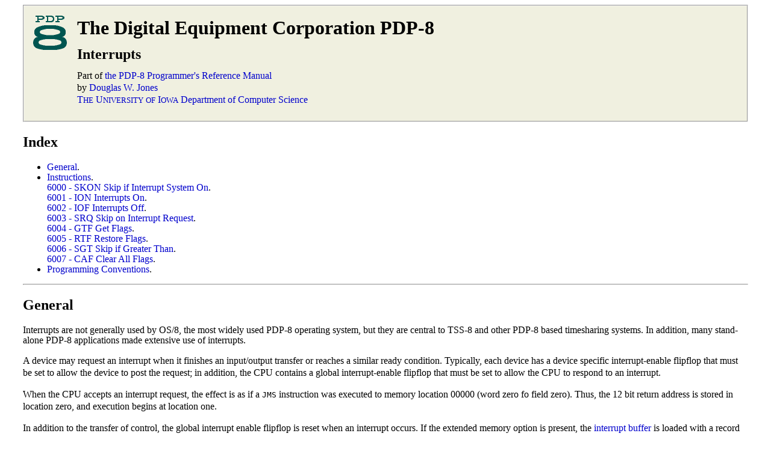

--- FILE ---
content_type: text/html
request_url: http://homepage.divms.uiowa.edu/~jones/pdp8/man/intrupt.html
body_size: 4705
content:









<!DOCTYPE HTML PUBLIC "-//W3C//DTD HTML 4.01 Transitional//EN">


<HTML LANG="en">
 <HEAD>
  <TITLE>PDP-8 Interrupt Management</TITLE>
  <META HTTP-EQUIV="Content-Type" CONTENT="text/html; charset=utf-8">
  <META name="viewport" content="width=device-width, initial-scale=1">
  <META name="Author" content="Douglas W. Jones">
  <META name="Language" content="English">
  <META name="editor" content="/usr/bin/vi">
  
  
  
  <STYLE TYPE="text/css">
   BODY { margin-left: 3%; margin-right: 3%; }
   H2.SQUAT { margin-top: 0.4em; margin-bottom: 0.25em; }
   H3.SQUAT { margin-top: 0.3em; margin-bottom: 0.2em; }
   H4.SQUAT { margin-top: 0.2em; margin-bottom: 0.15em; }
   H5.SQUAT { margin-top: 0.17em; margin-bottom: 0.15em; }
   * { line-height: 1.1 }
   P.SQUAT { margin-top: 0.25em; margin-bottom: 0.15em; }
   UL.SQUAT { margin-top: 0.25em; margin-bottom: 0.15em; }
   EM.O { font-style: normal; text-decoration: overline; }
   EM.U { font-style: normal; text-decoration: underline; }
   EM.OU { font-style: normal; text-decoration: overline underline; }
   EM.S { font-style: normal; text-decoration: line-through; }
   A { text-decoration: none; }
   A.I { font-style: italic; text-decoration: none; }
   SUP { vertical-align: 0; position: relative; bottom: 1ex; }
   SUB { vertical-align: 0; position: relative; top: 0.8ex; }
   P { line-height: 1.3 }
   TABLE.BOXY { border: 0; padding: 0; border-spacing: 0;
                border-collapse: collapse; }
   TD.BOX { border: solid; border-width: thin; border-color: DimGray;
	      text-align: center; }
   TD.BOXTT { border: solid; border-width: thin; border-color: DimGray;
	      font-family: monospace; text-align: center; }
   TD.TT { font-family: monospace; text-align: left; }
   TD.TTSPACE { font-family: monospace; text-align: left; color: white }
   TD.SHADE { background: Silver; text-align: center; }
   CAPTION { padding-top: 6px; }
   DIV.HEADBOX { border: groove; border-width: 2px; background: #F0F0E0; padding-top: 1%; padding-bottom: 1%; padding-left: 5px; }
   DIV.HEADBOX P { margin-top: 0.8em; margin-bottom: 0.8em; }
   DIV.HEADBOX H1 { margin-top: 0.2em; margin-bottom: 0.4em; }
   DIV.HEADBOX H2 { margin-top: 0.2em; margin-bottom: 0.4em; }
   DIV.INDENT { border: none; padding-left: 1em }
   DIV.INVISIBLE { font-size: 3px; letter-spacing: -5px; color: white; background: white; }
   DIV.INVISIBLE A:link { color: white; }
   DIV.INVISIBLE A:visited { color: white; }
   DIV.INVISIBLE A:active { color: white; }
   DIV.invisible A:active { color: white; background: white; }
  </STYLE>
 </HEAD>
 <BODY BGCOLOR="#FFFFFF" TEXT="#000000" link="#0000CC" vlink="#880088" alink="#880088">
  <DIV CLASS=HEADBOX>
   
     <IMG SRC="http://homepage.cs.uiowa.edu/~dwjones/pdp8/logos/pdp8.gif"
      HEIGHT="65"
      WIDTH="65"
      ALT="(none)"
      HSPACE="5"
      ALIGN=left
     >
     <IMG SRC="https://homepage.cs.uiowa.edu/~dwjones/transpix.gif"
      ALT=" "
      WIDTH="75%"
      HEIGHT="1"
     >
    <DIV>
   
   <TABLE BORDER="0" CELLSPACING="0" CELLPADDING="0"><TR><TD>&nbsp;&nbsp;<TD>
    
     <H1>The Digital Equipment Corporation PDP-8</H1>
    
    
     <H2>Interrupts</H2>
    
    <P>
    
     Part of <A HREF="index.html">
      
      the PDP-8 Programmer's Reference Manual
      
     </A>
     <BR>
     
    
    
     by
     <A HREF="https://homepage.cs.uiowa.edu/~dwjones/">Douglas W. Jones</A>
     
     <BR>
    
    
    <A HREF="https://www.uiowa.edu/">
     T<SMALL>HE</SMALL> U<SMALL>NIVERSITY</SMALL>
    <SMALL>OF</SMALL> I<SMALL>OWA</SMALL></A>
    <A HREF="https://homepage.cs.uiowa.edu/">Department&nbsp;of&nbsp;Computer&nbsp;Science</A>
    
    
    
   </TABLE>
    
     </DIV>
    
  </DIV>
 



<H2>Index</H2>
<UL>
<LI><A HREF="#general">General</A>.
<LI><A HREF="#instrs">Instructions</A>.
<BR><A HREF="#skon">6000 - SKON Skip if Interrupt System On</A>.
<BR><A HREF="#ion">6001 - ION Interrupts On</A>.
<BR><A HREF="#iof">6002 - IOF Interrupts Off</A>.
<BR><A HREF="#srq">6003 - SRQ Skip on Interrupt Request</A>.
<BR><A HREF="#gtf">6004 - GTF Get Flags</A>.
<BR><A HREF="#rtf">6005 - RTF Restore Flags</A>.
<BR><A HREF="#sgt">6006 - SGT Skip if Greater Than</A>.
<BR><A HREF="#caf">6007 - CAF Clear All Flags</A>.
<LI><A HREF="#conventions">Programming Conventions</A>.
</UL>

<HR>

<H2><A NAME=general>General</A></H2>

Interrupts are not generally used by OS/8, the most widely used PDP-8
operating system, but they are central to TSS-8 and other PDP-8 based
timesharing systems.  In addition, many stand-alone PDP-8 applications
made extensive use of interrupts.

<P>
A device may request an interrupt when it finishes an input/output
transfer or reaches a similar ready condition.  Typically, each device has
a device specific interrupt-enable flipflop that must be set to allow the
device to post the request; in addition, the CPU contains a global
interrupt-enable flipflop that must be set to allow the CPU to respond to
an interrupt.

<P>
When the CPU accepts an interrupt request, the effect is as if a
<code>JMS</code> instruction was executed to memory location 00000 (word
zero fo field zero).  Thus, the 12 bit return address is stored in location
zero, and execution begins at location one.

<P>
In addition to the transfer of control, the global interrupt enable flipflop
is reset when an interrupt occurs.  If the extended memory option is present,
the <A HREF="mmu.html#rib">interrupt buffer</A> is loaded with a record of
the memory management state prior to the interrupt, and then both IF and DF
are set to zero.

<P>
It is up to the interrupt service routine to save and restore all registers
other than the PC, which was automatically saved in location zero.  In
addition, it is up to the program to determine which device requested an
interrupt and either service or disable that device's interrupt request.

<P>
Under OS/8 (prior to OS/78 and OS/278), the system did not run with interrupts
enabled, but individual applicatons could enable interrupts.  By convention,
it was expected that, on entry to or exit from an application, all devices
would be either ready or would soon become ready (after completing an
operation).  That is, it was expected that all devices would either have
done flags set to indicate operation completion, or they would be busy with
an operation still in progress.

<P>
Thus, under OS/8, the handler for any device typically begins by checking to
see if the previous operation was done before initiating a new operation.
If an application enables interrupts, all devices will typically immediately
request interrupts, and the interrupt handlers must either give the devices
work to do or somehow turn off their done flags because no work is available
for that device.  Prior to exit, such an application would typically disable
interrupts and then issue any device commands needed to get all devices to
raise their done flags.

<H2><A NAME=instrs>Instructions</A></H2>

Formally, the general interrupt management instructions are IOT
instructions involving device 0.  In addition, each device that may
cause interrupts generally has its own interrupt management
instructions; unfortunately, the latter are not standardized.

<P>
Only two interrupt management instructions are universally available
on all PDP-8 models, <code>ION</code> and <code>IOF</code>.  All other
interrupt management instructions are system specific, although the
large majority are uniformly supported by all models after the PDP-8/E.

<P>
All instructions that deal with this option are privileged, and the
detection and trapping of privileged instructions, if supported, is
supported by the Time-Share option that is implemented as a
subsystem of some PDP-8 memory management units.

<H2>Instructions</H2>

<H3><A NAME=skon>6000 - SKON Skip if Interrupt System On</A></H3>

<code>SKON</code> is used to test the state of the interrupt enable
flipflop.  If interrupts are enabled, the next instruction in sequence
is skipped.

<P>
<code>SKON</code> is only available on the PDP-8/E and later models.
On earlier models, this was a no-op.


<H3><A NAME=ion>6001 - ION Interrupts On</A></H3>

<code>ION</code> is used to turn on interrupts.  The effect of this
instruction is delayed one instruction so that, for example, an ION
instruction immediately before a return instruction will not take effect
until the return instruction is executed.


<H3><A NAME=iof>6002 - IOF Interrupts Off</A></H3>

<code>IOF</code> is used to turn off or disable interrupts.  The effect
of this instruction is immediate.  In addition, interrupts are disabled
immediately when an interrupt occurs.

<H3><A NAME=srq>6003 - SRQ Skip on Interrupt Request</A></H3>

<code>SRQ</code> is used to test whether there is a pending interrupt
request.  If a request is pending, the next instruction in sequence is
skipped.  This test is only meaningful when interrupts are disabled; it
may be used, for example, to avoid the expense of an unnecessary return
from interrupt when some device other than the one just serviced is also
requesting service.

<P>
<code>SRQ</code> is only available on the PDP-8/E and later models.
On earlier models, this was probably interpreted as a nondeterministic
microcoded combination of <code>ION</code> and <code>IOF</code>!

<H3><A NAME=gtf>6004 - GTF Get Flags</A></H3>

<code>GTF</code> is similar to <code><A HREF="mmu.html#rib">RIB</A></code>,
but is only available on the PDP-8/E and later models.  This opcode was
used for the Type 189 Analog to Digital Converter option on the original
PDP-8, so it can cause very strange results if executed on the wrong machine!

<P>
<code>GTF</code> loads the accumulator with various information that may
need to be saved and restored during interrupts.  This includes the link
bit, the state of the optional memory management unit, and the greater-than
flag from the optional extended arithmetic unit.  These are packed into
the accumulator in the following format:

<PRE WIDTH="60">
            00 01 02 03 04 05 06 07 08 09 10 11
            ___________________________________
           |  |  |  |  |  |  |  |  |  |  |  |  |
           |__|__|__|__|__|__|__|__|__|__|__|__|
           |  |  |  |  |  |  |        |        |
          LINK GT IR II IE  U    IF       DF    
</PRE>

<DL COMPACT>
<DT> LINK
<DD> -- the link bit.
<DT> GT
<DD> -- the Greater Than bit (see the
	<code><A HREF="#sgt">SGT</A></code> instruction supported
	by the <A HREF=eae.html>extended arithmetic element</A>.
<DT> IR
<DD> -- the interrupt request status, as tested by
	<code><A HREF="#srq">SRQ</A></code>.  This is set to one if an interrupt
	requesting is pending.
<DT> II
<DD> -- the interrupt inhibit bit associated with the Time-Share option
	of the <A HREF="mmu.html">memory management unit</A>.
<DT> IE
<DD> -- the state of the interrupt enable flipflop, as set by the
	<code><A HREF="#ion">ION</A></code> and reset by the
	<code><A HREF="#iof">IOF</A></code> instructions.
	This is set to one if interrupts are enabled.
<DT> U
<DD> -- the user-mode bit.
<DT> IF
<DD> -- the instruction field.
<DT> DF
<DD> -- the data field.
<BR>  U, IF and DF are the same as the corresponding fields returned
	by the <code><A HREF="mmu.html#rib">RIB</A></code> instruction.
</DL>

<H3><A NAME=rtf>6005 - RTF Restore Flags</A></H3>

<code>RTF</code> restores the state of the flags that are saved by the
<code><A HREF="#gtf">GTF</A></code> instruction, using the same data format.
This instruction is only available on the PDP-8/E and later models; it
can cause strange results when used on earlier machines (possibly acting
as a microcoded combination of <code>GTF</code> and <code>ION</code>).

<P>
<code>RTF</code> ignores the IR (interrupt request) bit that was saved by
<code>GTF</code>, and the IE (interrupt enable) bit is not fully restored
until the instruction after the <code>RTF</code> instruction, so that
a return from interrupt may be executed before the next interrupt request
is serviced.

<H3><A NAME=sgt>6006 - SGT Skip if Greater Than</A></H3>

<code>SGT</code> is only supported if the
<A HREF=eae.html>extended arithmetic element</A> is present, and then,
only on the PDP-8/E and later machines.  This instruction skips if the
greater than flag is set.

<H3><A NAME=caf>6007 - CAF Clear All Flags</A></H3>

<code>CAF</code> is only supported if the PDP-8/E and later machines.
The effect of the CAF instruction is identical to a master clear issued
from the front panel.  AC and LINK are cleared, interrupts are disabled
globally, and all I/O devices are reset.  Generally, resetting a device
sets the device specific interrupt enable bit and terminates any ongoing
I/O activity.  Resetting a device may initiate long reset and self-test
sequences, and it may leave the device in an odd state, for example when
a reset is issued in the middle of a write operation.

<H2><A NAME=conventions>Programming Conventions</A></H2>

Note that, even on models where the <code>GTF</code> and <code>RTF</code>
instructions are available, interrupt entry and exit can be quite complex,
involving multiple instructions to save and restore the accumulator, link,
multiplier quotient and step counter.  Furthermore, interrupt dispatching,
determining which device requested an interrupt, can be difficult because
the PDP-8 provides nothing analogous to vectored interrupts.

</BODY>
</HTML>
